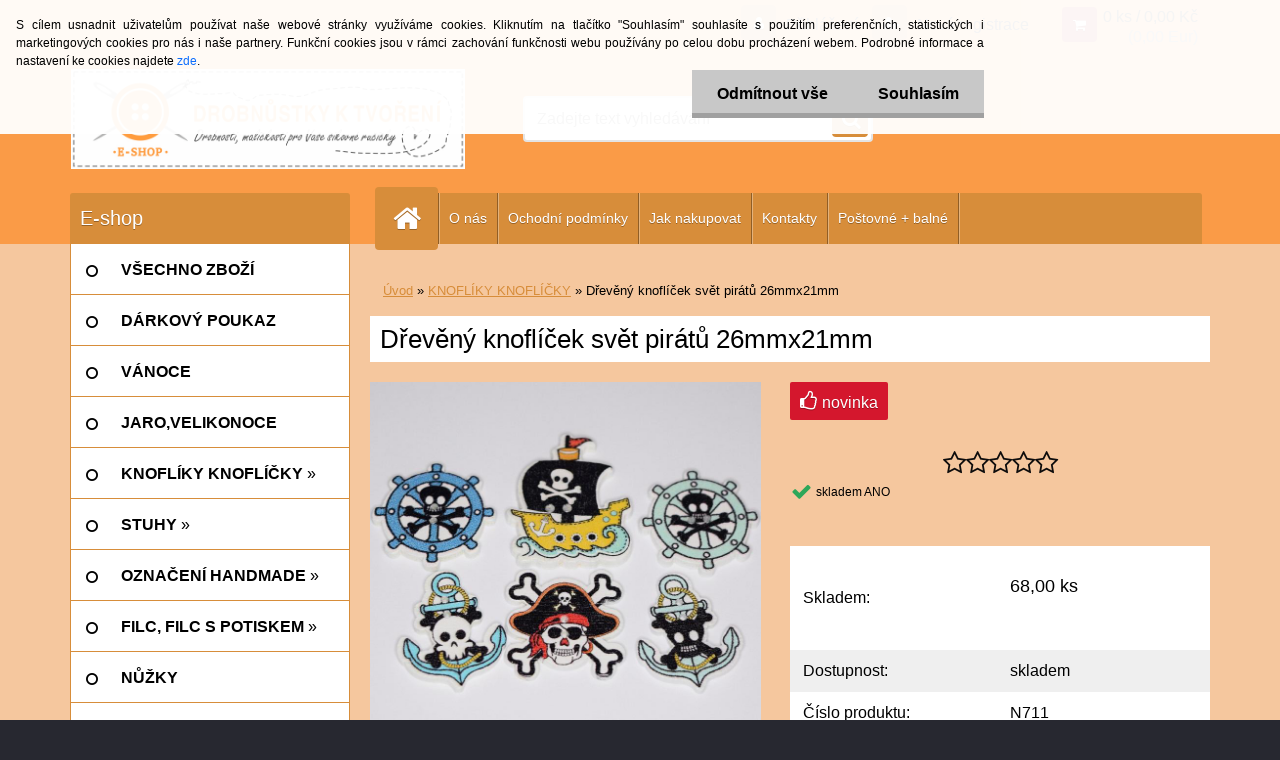

--- FILE ---
content_type: text/html; charset=utf-8
request_url: https://www.drobnustkyktvoreni.cz/Dreveny-knoflicek-svet-piratu-26mmx21mm-d1242.htm?tab=description
body_size: 25316
content:

    <!DOCTYPE html>
    <html xmlns:og="http://ogp.me/ns#" xmlns:fb="http://www.facebook.com/2008/fbml" lang="cs" class="tmpl__3r02">
      <head>
          <script>
              window.cookie_preferences = getCookieSettings('cookie_preferences');
              window.cookie_statistics = getCookieSettings('cookie_statistics');
              window.cookie_marketing = getCookieSettings('cookie_marketing');

              function getCookieSettings(cookie_name) {
                  if (document.cookie.length > 0)
                  {
                      cookie_start = document.cookie.indexOf(cookie_name + "=");
                      if (cookie_start != -1)
                      {
                          cookie_start = cookie_start + cookie_name.length + 1;
                          cookie_end = document.cookie.indexOf(";", cookie_start);
                          if (cookie_end == -1)
                          {
                              cookie_end = document.cookie.length;
                          }
                          return unescape(document.cookie.substring(cookie_start, cookie_end));
                      }
                  }
                  return false;
              }
          </script>
                    <script async src="https://www.googletagmanager.com/gtag/js?id=5CDMPFZ6"></script>
                            <script>
                    window.dataLayer = window.dataLayer || [];
                    function gtag(){dataLayer.push(arguments)};
                    gtag('consent', 'default', {
                        'ad_storage': String(window.cookie_marketing) !== 'false' ? 'granted' : 'denied',
                        'analytics_storage': String(window.cookie_statistics) !== 'false' ? 'granted' : 'denied',
                        'ad_personalization': String(window.cookie_statistics) !== 'false' ? 'granted' : 'denied',
                        'ad_user_data': String(window.cookie_statistics) !== 'false' ? 'granted' : 'denied'
                    });
                    dataLayer.push({
                        'event': 'default_consent'
                    });
                </script>
                    <script>(function(w,d,s,l,i){w[l]=w[l]||[];w[l].push({'gtm.start':
          new Date().getTime(),event:'gtm.js'});var f=d.getElementsByTagName(s)[0],
        j=d.createElement(s),dl=l!='dataLayer'?'&l='+l:'';j.async=true;j.src=
        'https://www.googletagmanager.com/gtm.js?id='+i+dl;f.parentNode.insertBefore(j,f);
      })(window,document,'script','dataLayer','GTM-5CDMPFZ6');
        window.dataLayer = window.dataLayer || [];
        window.dataLayer.push({
            event: 'eec.pageview',
            clientIP: '18.191.202.XX'
        });

    </script>
            <title>KNOFLÍKY KNOFLÍČKY | Dřevěný knoflíček svět pirátů 26mmx21mm | DROBNŮSTKY K TVOŘENÍ</title>
        <script type="text/javascript">var action_unavailable='action_unavailable';var id_language = 'cs';var id_country_code = 'CZ';var language_code = 'cs-CZ';var path_request = '/request.php';var type_request = 'POST';var cache_break = "2511"; var enable_console_debug = false; var enable_logging_errors = false;var administration_id_language = 'cs';var administration_id_country_code = 'CZ';</script>          <script type="text/javascript" src="//ajax.googleapis.com/ajax/libs/jquery/1.8.3/jquery.min.js"></script>
          <script type="text/javascript" src="//code.jquery.com/ui/1.12.1/jquery-ui.min.js" ></script>
                  <script src="/wa_script/js/jquery.hoverIntent.minified.js?_=2025-01-14-11-59" type="text/javascript"></script>
        <script type="text/javascript" src="/admin/jscripts/jquery.qtip.min.js?_=2025-01-14-11-59"></script>
                  <script src="/wa_script/js/jquery.selectBoxIt.min.js?_=2025-01-14-11-59" type="text/javascript"></script>
                  <script src="/wa_script/js/bs_overlay.js?_=2025-01-14-11-59" type="text/javascript"></script>
        <script src="/wa_script/js/bs_design.js?_=2025-01-14-11-59" type="text/javascript"></script>
        <script src="/admin/jscripts/wa_translation.js?_=2025-01-14-11-59" type="text/javascript"></script>
        <link rel="stylesheet" type="text/css" href="/css/jquery.selectBoxIt.wa_script.css?_=2025-01-14-11-59" media="screen, projection">
        <link rel="stylesheet" type="text/css" href="/css/jquery.qtip.lupa.css?_=2025-01-14-11-59">
        
                  <script src="/wa_script/js/jquery.colorbox-min.js?_=2025-01-14-11-59" type="text/javascript"></script>
          <link rel="stylesheet" type="text/css" href="/css/colorbox.css?_=2025-01-14-11-59">
          <script type="text/javascript">
            jQuery(document).ready(function() {
              (function() {
                function createGalleries(rel) {
                  var regex = new RegExp(rel + "\\[(\\d+)]"),
                      m, group = "g_" + rel, groupN;
                  $("a[rel*=" + rel + "]").each(function() {
                    m = regex.exec(this.getAttribute("rel"));
                    if(m) {
                      groupN = group + m[1];
                    } else {
                      groupN = group;
                    }
                    $(this).colorbox({
                      rel: groupN,
                      slideshow:true,
                       maxWidth: "85%",
                       maxHeight: "85%",
                       returnFocus: false
                    });
                  });
                }
                createGalleries("lytebox");
                createGalleries("lyteshow");
              })();
            });</script>
          <script type="text/javascript">
      function init_products_hovers()
      {
        jQuery(".product").hoverIntent({
          over: function(){
            jQuery(this).find(".icons_width_hack").animate({width: "130px"}, 300, function(){});
          } ,
          out: function(){
            jQuery(this).find(".icons_width_hack").animate({width: "10px"}, 300, function(){});
          },
          interval: 40
        });
      }
      jQuery(document).ready(function(){

        jQuery(".param select, .sorting select").selectBoxIt();

        jQuery(".productFooter").click(function()
        {
          var $product_detail_link = jQuery(this).parent().find("a:first");

          if($product_detail_link.length && $product_detail_link.attr("href"))
          {
            window.location.href = $product_detail_link.attr("href");
          }
        });
        init_products_hovers();
        
        ebar_details_visibility = {};
        ebar_details_visibility["user"] = false;
        ebar_details_visibility["basket"] = false;

        ebar_details_timer = {};
        ebar_details_timer["user"] = setTimeout(function(){},100);
        ebar_details_timer["basket"] = setTimeout(function(){},100);

        function ebar_set_show($caller)
        {
          var $box_name = $($caller).attr("id").split("_")[0];

          ebar_details_visibility["user"] = false;
          ebar_details_visibility["basket"] = false;

          ebar_details_visibility[$box_name] = true;

          resolve_ebar_set_visibility("user");
          resolve_ebar_set_visibility("basket");
        }

        function ebar_set_hide($caller)
        {
          var $box_name = $($caller).attr("id").split("_")[0];

          ebar_details_visibility[$box_name] = false;

          clearTimeout(ebar_details_timer[$box_name]);
          ebar_details_timer[$box_name] = setTimeout(function(){resolve_ebar_set_visibility($box_name);},300);
        }

        function resolve_ebar_set_visibility($box_name)
        {
          if(   ebar_details_visibility[$box_name]
             && jQuery("#"+$box_name+"_detail").is(":hidden"))
          {
            jQuery("#"+$box_name+"_detail").slideDown(300);
          }
          else if(   !ebar_details_visibility[$box_name]
                  && jQuery("#"+$box_name+"_detail").not(":hidden"))
          {
            jQuery("#"+$box_name+"_detail").slideUp(0, function() {
              $(this).css({overflow: ""});
            });
          }
        }

        
        jQuery("#user_icon, #basket_icon").hoverIntent({
          over: function(){
            ebar_set_show(this);
            
          } ,
          out: function(){
            ebar_set_hide(this);
          },
          interval: 40
        });
        
        jQuery("#user_icon").click(function(e)
        {
          if(jQuery(e.target).attr("id") == "user_icon")
          {
            window.location.href = "https://www.drobnustkyktvoreni.cz/drobnustkyktvoreni/e-login/";
          }
        });

        jQuery("#basket_icon").click(function(e)
        {
          if(jQuery(e.target).attr("id") == "basket_icon")
          {
            window.location.href = "https://www.drobnustkyktvoreni.cz/drobnustkyktvoreni/e-basket/";
          }
        });
      
      });
    </script>        <meta http-equiv="Content-language" content="cs">
        <meta http-equiv="Content-Type" content="text/html; charset=utf-8">
        <meta name="language" content="czech">
        <meta name="keywords" content="dřevěný,knoflíček,svět,pirátů,26mmx21mm">
        <meta name="description" content="Dřevěný knoflíček svět pirátů 26mmx21mm">
        <meta name="revisit-after" content="1 Days">
        <meta name="distribution" content="global">
        <meta name="expires" content="never">
                  <meta name="expires" content="never">
                    <link rel="previewimage" href="https://www.drobnustkyktvoreni.cz/fotky37031/fotos/_vyr_1242_vyr_1242DSC_0136.jpg" />
          <meta property="og:image" content="http://www.drobnustkyktvoreni.cz/fotky37031/fotos/_vyr_1242_vyr_1242DSC_0136.jpg" />
<meta property="og:image:secure_url" content="https://www.drobnustkyktvoreni.cz/fotky37031/fotos/_vyr_1242_vyr_1242DSC_0136.jpg" />
<meta property="og:image:type" content="image/jpeg" />
<meta property="og:url" content="http://www.drobnustkyktvoreni.cz/drobnustkyktvoreni/eshop/16-1-KNOFLIKY-KNOFLICKY/0/5/1242-Dreveny-knoflicek-svet-piratu-26mmx21mm" />
<meta property="og:title" content="Dřevěný knoflíček svět pirátů 26mmx21mm" />
<meta property="og:description" content="Dřevěný knoflíček svět pirátů 26mmx21mm" />
<meta property="og:type" content="product" />
<meta property="og:site_name" content="DROBNŮSTKY K TVOŘENÍ" />

<meta name="google-site-verification" content="xsLuiGbIk6hQNK18g4BRwHUAwj1d3TmWFEuuIW8E2yo"/>            <meta name="robots" content="index, follow">
                    <link rel="stylesheet" type="text/css" href="/css/lang_dependent_css/lang_cs.css?_=2025-01-14-11-59" media="screen, projection">
                <link rel='stylesheet' type='text/css' href='/wa_script/js/styles.css?_=2025-01-14-11-59'>
        <script language='javascript' type='text/javascript' src='/wa_script/js/javascripts.js?_=2025-01-14-11-59'></script>
        <script language='javascript' type='text/javascript' src='/wa_script/js/check_tel.js?_=2025-01-14-11-59'></script>
          <script src="/assets/javascripts/buy_button.js?_=2025-01-14-11-59"></script>
            <script type="text/javascript" src="/wa_script/js/bs_user.js?_=2025-01-14-11-59"></script>
        <script type="text/javascript" src="/wa_script/js/bs_fce.js?_=2025-01-14-11-59"></script>
        <script type="text/javascript" src="/wa_script/js/bs_fixed_bar.js?_=2025-01-14-11-59"></script>
        <script type="text/javascript" src="/bohemiasoft/js/bs.js?_=2025-01-14-11-59"></script>
        <script src="/wa_script/js/jquery.number.min.js?_=2025-01-14-11-59" type="text/javascript"></script>
        <script type="text/javascript">
            BS.User.id = 37031;
            BS.User.domain = "drobnustkyktvoreni";
            BS.User.is_responsive_layout = true;
            BS.User.max_search_query_length = 50;
            BS.User.max_autocomplete_words_count = 5;

            WA.Translation._autocompleter_ambiguous_query = ' Hledavý výraz je pro našeptávač příliš obecný. Zadejte prosím další znaky, slova nebo pokračujte odesláním formuláře pro vyhledávání.';
            WA.Translation._autocompleter_no_results_found = ' Nebyly nalezeny žádné produkty ani kategorie.';
            WA.Translation._error = " Chyba";
            WA.Translation._success = " Nastaveno";
            WA.Translation._warning = " Upozornění";
            WA.Translation._multiples_inc_notify = '<p class="multiples-warning"><strong>Tento produkt je možné objednat pouze v násobcích #inc#. </strong><br><small>Vámi zadaný počet kusů byl navýšen dle tohoto násobku.</small></p>';
            WA.Translation._shipping_change_selected = " Změnit...";
            WA.Translation._shipping_deliver_to_address = " Zásilka bude doručena na zvolenou adresu";

            BS.Design.template = {
              name: "3r02",
              is_selected: function(name) {
                if(Array.isArray(name)) {
                  return name.indexOf(this.name) > -1;
                } else {
                  return name === this.name;
                }
              }
            };
            BS.Design.isLayout3 = true;
            BS.Design.templates = {
              TEMPLATE_ARGON: "argon",TEMPLATE_NEON: "neon",TEMPLATE_CARBON: "carbon",TEMPLATE_XENON: "xenon",TEMPLATE_AURUM: "aurum",TEMPLATE_CUPRUM: "cuprum",TEMPLATE_ERBIUM: "erbium",TEMPLATE_CADMIUM: "cadmium",TEMPLATE_BARIUM: "barium",TEMPLATE_CHROMIUM: "chromium",TEMPLATE_SILICIUM: "silicium",TEMPLATE_IRIDIUM: "iridium",TEMPLATE_INDIUM: "indium",TEMPLATE_OXYGEN: "oxygen",TEMPLATE_HELIUM: "helium",TEMPLATE_FLUOR: "fluor",TEMPLATE_FERRUM: "ferrum",TEMPLATE_TERBIUM: "terbium",TEMPLATE_URANIUM: "uranium",TEMPLATE_ZINCUM: "zincum",TEMPLATE_CERIUM: "cerium",TEMPLATE_KRYPTON: "krypton",TEMPLATE_THORIUM: "thorium",TEMPLATE_ETHERUM: "etherum",TEMPLATE_KRYPTONIT: "kryptonit",TEMPLATE_TITANIUM: "titanium",TEMPLATE_PLATINUM: "platinum"            };
        </script>
                  <script src="/js/progress_button/modernizr.custom.js"></script>
                      <link rel="stylesheet" type="text/css" href="/bower_components/owl.carousel/dist/assets/owl.carousel.min.css" />
            <link rel="stylesheet" type="text/css" href="/bower_components/owl.carousel/dist/assets/owl.theme.default.min.css" />
            <script src="/bower_components/owl.carousel/dist/owl.carousel.min.js"></script>
                    <link rel="stylesheet" type="text/css" href="//static.bohemiasoft.com/jave/style.css?_=2025-01-14-11-59" media="screen">
                    <link rel="stylesheet" type="text/css" href="/css/font-awesome.4.7.0.min.css" media="screen">
          <link rel="stylesheet" type="text/css" href="/sablony/nove/3r02/3r02sandybrown/css/product_var3.css?_=2025-01-14-11-59" media="screen">
                    <link rel="stylesheet"
                type="text/css"
                id="tpl-editor-stylesheet"
                href="/sablony/nove/3r02/3r02sandybrown/css/colors.css?_=2025-01-14-11-59"
                media="screen">

          <meta name="viewport" content="width=device-width, initial-scale=1.0">
          <link rel="stylesheet" 
                   type="text/css" 
                   href="https://static.bohemiasoft.com/custom-css/neon.css?_1764923377" 
                   media="screen"><style type="text/css">
               <!--#site_logo{
                  width: 275px;
                  height: 100px;
                  background-image: url('/fotky37031/design_setup/images/logo_Hlavicka-pro-WEB-JPG_RGB--3.jpg?cache_time=1575363695');
                  background-repeat: no-repeat;
                  
                }html body .myheader { 
          background-image: none;
          border: black;
          background-repeat: repeat;
          background-position: 0px 0px;
          background-color: #fa9b47;
        }#page_background{
                  background-image: none;
                  background-repeat: repeat;
                  background-position: 0px 0px;
                  background-color: #f5c79e;
                }.bgLupa{
                  padding: 0;
                  border: none;
                }

 :root { 
 }
-->
                </style>          <link rel="stylesheet" type="text/css" href="/fotky37031/design_setup/css/user_defined.css?_=1704801873" media="screen, projection">
                    <script type="text/javascript" src="/admin/jscripts/wa_dialogs.js?_=2025-01-14-11-59"></script>
            <script>
      $(document).ready(function() {
        if (getCookie('show_cookie_message' + '_37031_cz') != 'no') {
          if($('#cookies-agreement').attr('data-location') === '0')
          {
            $('.cookies-wrapper').css("top", "0px");
          }
          else
          {
            $('.cookies-wrapper').css("bottom", "0px");
          }
          $('.cookies-wrapper').show();
        }

        $('#cookies-notify__close').click(function() {
          setCookie('show_cookie_message' + '_37031_cz', 'no');
          $('#cookies-agreement').slideUp();
          $("#masterpage").attr("style", "");
          setCookie('cookie_preferences', 'true');
          setCookie('cookie_statistics', 'true');
          setCookie('cookie_marketing', 'true');
          window.cookie_preferences = true;
          window.cookie_statistics = true;
          window.cookie_marketing = true;
          if(typeof gtag === 'function') {
              gtag('consent', 'update', {
                  'ad_storage': 'granted',
                  'analytics_storage': 'granted',
                  'ad_user_data': 'granted',
                  'ad_personalization': 'granted'
              });
          }
         return false;
        });

        $("#cookies-notify__disagree").click(function(){
            save_preferences();
        });

        $('#cookies-notify__preferences-button-close').click(function(){
            var cookies_notify_preferences = $("#cookies-notify-checkbox__preferences").is(':checked');
            var cookies_notify_statistics = $("#cookies-notify-checkbox__statistics").is(':checked');
            var cookies_notify_marketing = $("#cookies-notify-checkbox__marketing").is(':checked');
            save_preferences(cookies_notify_preferences, cookies_notify_statistics, cookies_notify_marketing);
        });

        function save_preferences(preferences = false, statistics = false, marketing = false)
        {
            setCookie('show_cookie_message' + '_37031_cz', 'no');
            $('#cookies-agreement').slideUp();
            $("#masterpage").attr("style", "");
            setCookie('cookie_preferences', preferences);
            setCookie('cookie_statistics', statistics);
            setCookie('cookie_marketing', marketing);
            window.cookie_preferences = preferences;
            window.cookie_statistics = statistics;
            window.cookie_marketing = marketing;
            if(marketing && typeof gtag === 'function')
            {
                gtag('consent', 'update', {
                    'ad_storage': 'granted'
                });
            }
            if(statistics && typeof gtag === 'function')
            {
                gtag('consent', 'update', {
                    'analytics_storage': 'granted',
                    'ad_user_data': 'granted',
                    'ad_personalization': 'granted',
                });
            }
            if(marketing === false && BS && BS.seznamIdentity) {
                BS.seznamIdentity.clearIdentity();
            }
        }

        /**
         * @param {String} cookie_name
         * @returns {String}
         */
        function getCookie(cookie_name) {
          if (document.cookie.length > 0)
          {
            cookie_start = document.cookie.indexOf(cookie_name + "=");
            if (cookie_start != -1)
            {
              cookie_start = cookie_start + cookie_name.length + 1;
              cookie_end = document.cookie.indexOf(";", cookie_start);
              if (cookie_end == -1)
              {
                cookie_end = document.cookie.length;
              }
              return unescape(document.cookie.substring(cookie_start, cookie_end));
            }
          }
          return "";
        }
        
        /**
         * @param {String} cookie_name
         * @param {String} value
         */
        function setCookie(cookie_name, value) {
          var time = new Date();
          time.setTime(time.getTime() + 365*24*60*60*1000); // + 1 rok
          var expires = "expires="+time.toUTCString();
          document.cookie = cookie_name + "=" + escape(value) + "; " + expires + "; path=/";
        }
      });
    </script>
    <script async src="https://www.googletagmanager.com/gtag/js?id=AW-11343167406"></script><script>
window.dataLayer = window.dataLayer || [];
function gtag(){dataLayer.push(arguments);}
gtag('js', new Date());
gtag('config', 'AW-11343167406', { debug_mode: true });
</script>        <script type="text/javascript" src="/wa_script/js/search_autocompleter.js?_=2025-01-14-11-59"></script>
                <link rel="stylesheet" type="text/css" href="/assets/vendor/magnific-popup/magnific-popup.css" />
      <script src="/assets/vendor/magnific-popup/jquery.magnific-popup.js"></script>
      <script type="text/javascript">
        BS.env = {
          decPoint: ",",
          basketFloatEnabled: true        };
      </script>
      <script type="text/javascript" src="/node_modules/select2/dist/js/select2.min.js"></script>
      <script type="text/javascript" src="/node_modules/maximize-select2-height/maximize-select2-height.min.js"></script>
      <script type="text/javascript">
        (function() {
          $.fn.select2.defaults.set("language", {
            noResults: function() {return " Nenalezeny žádné položky"},
            inputTooShort: function(o) {
              var n = o.minimum - o.input.length;
              return " Prosím zadejte #N# nebo více znaků.".replace("#N#", n);
            }
          });
          $.fn.select2.defaults.set("width", "100%")
        })();

      </script>
      <link type="text/css" rel="stylesheet" href="/node_modules/select2/dist/css/select2.min.css" />
      <script type="text/javascript" src="/wa_script/js/countdown_timer.js?_=2025-01-14-11-59"></script>
      <script type="text/javascript" src="/wa_script/js/app.js?_=2025-01-14-11-59"></script>
      <script type="text/javascript" src="/node_modules/jquery-validation/dist/jquery.validate.min.js"></script>

      
          </head>
          <script type="text/javascript">
        var fb_pixel = 'active';
      </script>
      <script type="text/javascript" src="/wa_script/js/fb_pixel_func.js"></script>
      <script>add_to_cart_default_basket_settings();</script>  <body class="lang-cs layout3 not-home page-product-detail page-product-1242 basket-empty vat-payer-n alternative-currency-y" >
      <!-- Google Tag Manager (noscript) end -->
    <noscript><iframe src="https://www.googletagmanager.com/ns.html?id=GTM-5CDMPFZ6"
                      height="0" width="0" style="display:none;visibility:hidden"></iframe></noscript>
    <!-- End Google Tag Manager (noscript) -->
          <a name="topweb"></a>
            <div id="cookies-agreement" class="cookies-wrapper" data-location="0"
         >
      <div class="cookies-notify-background"></div>
      <div class="cookies-notify" style="display:block!important;">
        <div class="cookies-notify__bar">
          <div class="cookies-notify__bar1">
            <div class="cookies-notify__text"
                                 >
                S cílem usnadnit uživatelům používat naše webové stránky využíváme cookies. Kliknutím na tlačítko "Souhlasím" souhlasíte s použitím preferenčních, statistických i marketingových cookies pro nás i naše partnery. Funkční cookies jsou v rámci zachování funkčnosti webu používány po celou dobu procházení webem. Podrobné informace a nastavení ke cookies najdete <span class="cookies-notify__detail_button">zde</span>.            </div>
            <div class="cookies-notify__button">
                <a href="#" id="cookies-notify__disagree" class="secondary-btn"
                   style="color: #000000;
                           background-color: #c8c8c8;
                           opacity: 1"
                >Odmítnout vše</a>
              <a href="#" id="cookies-notify__close"
                 style="color: #000000;
                        background-color: #c8c8c8;
                        opacity: 1"
                >Souhlasím</a>
            </div>
          </div>
                        <div class="cookies-notify__detail_box hidden"
                             >
                <div id="cookies-nofify__close_detail"> Zavřít</div>
                <div>
                    <br />
                    <b> Co jsou cookies?</b><br />
                    <span> Cookies jsou krátké textové informace, které jsou uloženy ve Vašem prohlížeči. Tyto informace běžně používají všechny webové stránky a jejich procházením dochází k ukládání cookies. Pomocí partnerských skriptů, které mohou stránky používat (například Google analytics</span><br /><br />
                    <b> Jak lze nastavit práci webu s cookies?</b><br />
                    <span> Přestože doporučujeme povolit používání všech typů cookies, práci webu s nimi můžete nastavit dle vlastních preferencí pomocí checkboxů zobrazených níže. Po odsouhlasení nastavení práce s cookies můžete změnit své rozhodnutí smazáním či editací cookies přímo v nastavení Vašeho prohlížeče. Podrobnější informace k promazání cookies najdete v nápovědě Vašeho prohlížeče.</span>
                </div>
                <div class="cookies-notify__checkboxes"
                                    >
                    <div class="checkbox-custom checkbox-default cookies-notify__checkbox">
                        <input type="checkbox" id="cookies-notify-checkbox__functional" checked disabled />
                        <label for="cookies-notify-checkbox__functional" class="cookies-notify__checkbox_label"> Nutné</label>
                    </div>
                    <div class="checkbox-custom checkbox-default cookies-notify__checkbox">
                        <input type="checkbox" id="cookies-notify-checkbox__preferences" checked />
                        <label for="cookies-notify-checkbox__preferences" class="cookies-notify__checkbox_label"> Preferenční</label>
                    </div>
                    <div class="checkbox-custom checkbox-default cookies-notify__checkbox">
                        <input type="checkbox" id="cookies-notify-checkbox__statistics" checked />
                        <label for="cookies-notify-checkbox__statistics" class="cookies-notify__checkbox_label"> Statistické</label>
                    </div>
                    <div class="checkbox-custom checkbox-default cookies-notify__checkbox">
                        <input type="checkbox" id="cookies-notify-checkbox__marketing" checked />
                        <label for="cookies-notify-checkbox__marketing" class="cookies-notify__checkbox_label"> Marketingové</label>
                    </div>
                </div>
                <div id="cookies-notify__cookie_types">
                    <div class="cookies-notify__cookie_type cookie-active" data-type="functional">
                         Nutné (13)
                    </div>
                    <div class="cookies-notify__cookie_type" data-type="preferences">
                         Preferenční (1)
                    </div>
                    <div class="cookies-notify__cookie_type" data-type="statistics">
                         Statistické (15)
                    </div>
                    <div class="cookies-notify__cookie_type" data-type="marketing">
                         Marketingové (15)
                    </div>
                    <div class="cookies-notify__cookie_type" data-type="unclassified">
                         Neklasifikované (7)
                    </div>
                </div>
                <div id="cookies-notify__cookie_detail">
                    <div class="cookie-notify__cookie_description">
                        <span id="cookie-notify__description_functional" class="cookie_description_active"> Tyto informace jsou nezbytné ke správnému chodu webové stránky jako například vkládání zboží do košíku, uložení vyplněných údajů nebo přihlášení do zákaznické sekce.</span>
                        <span id="cookie-notify__description_preferences" class="hidden"> Tyto cookies umožní přizpůsobit chování nebo vzhled stránky dle Vašich potřeb, například volba jazyka.</span>
                        <span id="cookie-notify__description_statistics" class="hidden"> Díky těmto cookies mohou majitelé i developeři webu více porozumět chování uživatelů a vyvijet stránku tak, aby byla co nejvíce prozákaznická. Tedy abyste co nejrychleji našli hledané zboží nebo co nejsnáze dokončili jeho nákup.</span>
                        <span id="cookie-notify__description_marketing" class="hidden"> Tyto informace umožní personalizovat zobrazení nabídek přímo pro Vás díky historické zkušenosti procházení dřívějších stránek a nabídek.</span>
                        <span id="cookie-notify__description_unclassified" class="hidden"> Tyto cookies prozatím nebyly roztříděny do vlastní kategorie.</span>
                    </div>
                    <style>
                        #cookies-notify__cookie_detail_table td
                        {
                            color: #ffffff                        }
                    </style>
                    <table class="table" id="cookies-notify__cookie_detail_table">
                        <thead>
                            <tr>
                                <th> Jméno</th>
                                <th> Účel</th>
                                <th> Vypršení</th>
                            </tr>
                        </thead>
                        <tbody>
                                                    <tr>
                                <td>show_cookie_message</td>
                                <td>Ukládá informaci o potřebě zobrazení cookie lišty</td>
                                <td>1 rok</td>
                            </tr>
                                                        <tr>
                                <td>__zlcmid</td>
                                <td>Tento soubor cookie se používá k uložení identity návštěvníka během návštěv a preference návštěvníka deaktivovat naši funkci živého chatu. </td>
                                <td>1 rok</td>
                            </tr>
                                                        <tr>
                                <td>__cfruid</td>
                                <td>Tento soubor cookie je součástí služeb poskytovaných společností Cloudflare – včetně vyrovnávání zátěže, doručování obsahu webových stránek a poskytování připojení DNS pro provozovatele webových stránek. </td>
                                <td>relace</td>
                            </tr>
                                                        <tr>
                                <td>_auth</td>
                                <td>Zajišťuje bezpečnost procházení návštěvníků tím, že zabraňuje padělání požadavků mezi stránkami. Tento soubor cookie je nezbytný pro bezpečnost webu a návštěvníka. </td>
                                <td>1 rok</td>
                            </tr>
                                                        <tr>
                                <td>csrftoken</td>
                                <td>Pomáhá předcházet útokům Cross-Site Request Forgery (CSRF). 
</td>
                                <td>1 rok</td>
                            </tr>
                                                        <tr>
                                <td>PHPSESSID</td>
                                <td>Zachovává stav uživatelské relace napříč požadavky na stránky. </td>
                                <td>relace</td>
                            </tr>
                                                        <tr>
                                <td>rc::a</td>
                                <td>Tento soubor cookie se používá k rozlišení mezi lidmi a roboty. To je výhodné pro web, aby
vytvářet platné zprávy o používání jejich webových stránek. </td>
                                <td>persistentní</td>
                            </tr>
                                                        <tr>
                                <td>rc::c</td>
                                <td>Tento soubor cookie se používá k rozlišení mezi lidmi a roboty. </td>
                                <td>relace</td>
                            </tr>
                                                        <tr>
                                <td>AWSALBCORS</td>
                                <td>Registruje, který server-cluster obsluhuje návštěvníka. To se používá v kontextu s vyrovnáváním zátěže, aby se optimalizovala uživatelská zkušenost. </td>
                                <td>6 dnů</td>
                            </tr>
                                                        <tr>
                                <td>18plus_allow_access#</td>
                                <td>Ukládá informaci o odsouhlasení okna 18+ pro web.</td>
                                <td>neznámý</td>
                            </tr>
                                                        <tr>
                                <td>18plus_cat#</td>
                                <td>Ukládá informaci o odsouhlasení okna 18+ pro kategorii.</td>
                                <td>neznámý</td>
                            </tr>
                                                        <tr>
                                <td>bs_slide_menu</td>
                                <td></td>
                                <td>neznámý</td>
                            </tr>
                                                        <tr>
                                <td>left_menu</td>
                                <td>Ukládá informaci o způsobu zobrazení levého menu.</td>
                                <td>neznámý</td>
                            </tr>
                                                    </tbody>
                    </table>
                    <div class="cookies-notify__button">
                        <a href="#" id="cookies-notify__preferences-button-close"
                           style="color: #000000;
                                background-color: #c8c8c8;
                                opacity: 1">
                            Uložit nastavení                        </a>
                    </div>
                </div>
            </div>
                    </div>
      </div>
    </div>
    
  <div id="responsive_layout_large"></div><div id="page">    <script type="text/javascript">
      var responsive_articlemenu_name = ' Menu';
      var responsive_eshopmenu_name = ' E-shop';
    </script>
        <div class="myheader">
            <div class="content">
            <div class="logo-wrapper">
            <a id="site_logo" href="//www.drobnustkyktvoreni.cz" class="mylogo" aria-label="Logo"></a>
    </div>
                <div id="search">
      <form name="search" id="searchForm" action="/search-engine.htm" method="GET" enctype="multipart/form-data">
        <label for="q" class="title_left2"> Hľadanie</label>
        <p>
          <input name="slovo" type="text" class="inputBox" id="q" placeholder=" Zadejte text vyhledávání" maxlength="50">
          
          <input type="hidden" id="source_service" value="www.webareal.cz">
        </p>
        <div class="wrapper_search_submit">
          <input type="submit" class="search_submit" aria-label="search" name="search_submit" value="">
        </div>
        <div id="search_setup_area">
          <input id="hledatjak2" checked="checked" type="radio" name="hledatjak" value="2">
          <label for="hledatjak2">Hledat ve zboží</label>
          <br />
          <input id="hledatjak1"  type="radio" name="hledatjak" value="1">
          <label for="hledatjak1">Hledat v článcích</label>
                    <script type="text/javascript">
            function resolve_search_mode_visibility()
            {
              if (jQuery('form[name=search] input').is(':focus'))
              {
                if (jQuery('#search_setup_area').is(':hidden'))
                {
                  jQuery('#search_setup_area').slideDown(400);
                }
              }
              else
              {
                if (jQuery('#search_setup_area').not(':hidden'))
                {
                  jQuery('#search_setup_area').slideUp(400);
                }
              }
            }

            $('form[name=search] input').click(function() {
              this.focus();
            });

            jQuery('form[name=search] input')
                .focus(function() {
                  resolve_search_mode_visibility();
                })
                .blur(function() {
                  setTimeout(function() {
                    resolve_search_mode_visibility();
                  }, 1000);
                });

          </script>
                  </div>
      </form>
    </div>
          </div>
          </div>
    <script type="text/javascript" src="/wa_script/js/wz_tooltip.js"></script><div id="page_background">      <div class="hack-box"><!-- HACK MIN WIDTH FOR IE 5, 5.5, 6  -->
                  <div id="masterpage" ><!-- MASTER PAGE -->
              <div id="header">          </div><!-- END HEADER -->
          
  <div id="ebar" class="" >        <div id="ebar_set">
                <div id="user_icon">

                            <div id="user_detail">
                    <div id="user_arrow_tag"></div>
                    <div id="user_content_tag">
                        <div id="user_content_tag_bg">
                            <a href="/drobnustkyktvoreni/e-login/"
                               class="elink user_login_text"
                               >
                               Přihlášení                            </a>
                            <a href="/drobnustkyktvoreni/e-register/"
                               class="elink user-logout user_register_text"
                               >
                               Nová registrace                            </a>
                        </div>
                    </div>
                </div>
            
        </div>
        
                <div id="basket_icon" >
            <div id="basket_detail">
                <div id="basket_arrow_tag"></div>
                <div id="basket_content_tag">
                    <a id="quantity_tag" href="/drobnustkyktvoreni/e-basket" rel="nofollow" class="elink">0 ks / 0,00&nbsp;Kč<font size=1> (0,00&nbsp;Eur)</font></a>
                                    </div>
            </div>
        </div>
                <a id="basket_tag"
           href="drobnustkyktvoreni/e-basket"
           rel="nofollow"
           class="elink">
            <span id="basket_tag_left">&nbsp;</span>
            <span id="basket_tag_right">
                0 ks            </span>
        </a>
                </div></div>    <!--[if IE 6]>
    <style>
    #main-menu ul ul{visibility:visible;}
    </style>
    <![endif]-->

    
    <div id="topmenu"><!-- TOPMENU -->
            <div id="main-menu" class="">
                 <ul>
            <li class="eshop-menu-home">
              <a href="//www.drobnustkyktvoreni.cz" class="top_parent_act" aria-label="Homepage">
                              </a>
            </li>
          </ul>
          
<ul><li class="eshop-menu-1 eshop-menu-order-1 eshop-menu-odd"><a href="/o-nas"  class="top_parent">O nás</a>
</li></ul>
<ul><li class="eshop-menu-3 eshop-menu-order-2 eshop-menu-even"><a href="/obchodni-podminky"  class="top_parent">Ochodní podmínky</a>
</li></ul>
<ul><li class="eshop-menu-4 eshop-menu-order-3 eshop-menu-odd"><a href="/jak-nakupovat"  class="top_parent">Jak nakupovat</a>
</li></ul>
<ul><li class="eshop-menu-6 eshop-menu-order-4 eshop-menu-even"><a href="/kontakty"  class="top_parent">Kontakty</a>
</li></ul>
<ul><li class="eshop-menu-7 eshop-menu-order-5 eshop-menu-odd"><a href="/postovne"  class="top_parent">Poštovné + balné</a>
</li></ul>      </div>
    </div><!-- END TOPMENU -->
              <div id="aroundpage"><!-- AROUND PAGE -->
            
      <!-- LEFT BOX -->
      <div id="left-box">
              <div class="menu-typ-2" id="left_eshop">
                <p class="title_left_eshop">E-shop</p>
          
        <div id="inleft_eshop">
          <div class="leftmenu">
                <ul class="root-eshop-menu">
              <li class="leftmenuDef category-menu-19 category-menu-order-1 category-menu-odd">
          <a href="/vsechno-zbozi">            <strong>
              VŠECHNO ZBOŽÍ            </strong>
            </a>        </li>

                <li class="leftmenuDef category-menu-26 category-menu-order-2 category-menu-even">
          <a href="/darkovy-poukaz">            <strong>
              DÁRKOVÝ POUKAZ            </strong>
            </a>        </li>

                <li class="leftmenuDef category-menu-28 category-menu-order-3 category-menu-odd">
          <a href="/vanoce">            <strong>
              VÁNOCE            </strong>
            </a>        </li>

                <li class="leftmenuDef category-menu-33 category-menu-order-4 category-menu-even">
          <a href="/velikonoce">            <strong>
              JARO,VELIKONOCE            </strong>
            </a>        </li>

                <li class="sub leftmenuDef category-menu-16 category-menu-order-5 category-menu-odd selected-category">
          <a href="/knoflicky-knofliky">            <strong>
              KNOFLÍKY KNOFLÍČKY            </strong>
            &#187;      <!--[if IE 7]><!--></a><!--<![endif]-->
      <!--[if lte IE 6]><table><tr><td><![endif]-->
          <ul class="eshop-submenu level-2">
              <li class="sub leftmenuDef category-submenu-51 masonry_item">
          <a href="/DREVENE-c16_51_2.htm">            <strong>
              DŘEVĚNÉ            </strong>
            &#187;      <!--[if IE 7]><!--></a><!--<![endif]-->
      <!--[if lte IE 6]><table><tr><td><![endif]-->
          <ul class="eshop-submenu level-3">
              <li class="leftmenuDef category-submenu-52">
          <a href="/PRIRODNI-c16_52_3.htm">            <strong>
              PŘÍRODNÍ            </strong>
            </a>        </li>

                <li class="leftmenuDef category-submenu-83">
          <a href="/BABY-MIMINKA-c16_83_3.htm">            <strong>
              BABY, MIMINKA            </strong>
            </a>        </li>

                <li class="leftmenuDef category-submenu-100">
          <a href="/PRO-HOLKY-c16_100_3.htm">            <strong>
              PRO HOLKY            </strong>
            </a>        </li>

                <li class="leftmenuDef category-submenu-53">
          <a href="/VANOCNI-c16_53_3.htm">            <strong>
              VÁNOČNÍ            </strong>
            </a>        </li>

                <li class="leftmenuDef category-submenu-76">
          <a href="/VELIKONOCE-c16_76_3.htm">            <strong>
              VELIKONOCE            </strong>
            </a>        </li>

                <li class="leftmenuDef category-submenu-54">
          <a href="/PRO-KLUKY-c16_54_3.htm">            <strong>
              PRO KLUKY            </strong>
            </a>        </li>

                <li class="leftmenuDef category-submenu-55">
          <a href="/ZVIRATKA-c16_55_3.htm">            <strong>
              ZVÍŘÁTKA            </strong>
            </a>        </li>

                <li class="leftmenuDef category-submenu-66">
          <a href="/VELKE-30-40-MM-c16_66_3.htm">            <strong>
              VELKÉ 30 - 40 MM            </strong>
            </a>        </li>

                <li class="leftmenuDef category-submenu-68">
          <a href="/KVETY-c16_68_3.htm">            <strong>
              KVĚTY            </strong>
            </a>        </li>

                <li class="leftmenuDef category-submenu-71">
          <a href="/15-MM-c16_71_3.htm">            <strong>
              15 MM            </strong>
            </a>        </li>

                <li class="leftmenuDef category-submenu-73">
          <a href="/18-mm-c16_73_3.htm">            <strong>
              18 mm            </strong>
            </a>        </li>

                <li class="leftmenuDef category-submenu-75">
          <a href="/20-mm-c16_75_3.htm">            <strong>
              20 mm            </strong>
            </a>        </li>

            </ul>
      <style>
        #left-box .remove_point a::before
        {
          display: none;
        }
      </style>
          <!--[if lte IE 6]></td></tr></table></a><![endif]-->
      </a>        </li>

                <li class="leftmenuDef category-submenu-105 masonry_item">
          <a href="/CELOKOVOVE-c16_105_2.htm">            <strong>
              CELOKOVOVÉ            </strong>
            </a>        </li>

                <li class="leftmenuDef category-submenu-67 masonry_item">
          <a href="/KOKOSOVE-c16_67_2.htm">            <strong>
              KOKOSOVÉ            </strong>
            </a>        </li>

                <li class="leftmenuDef category-submenu-56 masonry_item">
          <a href="/PLASTOVE-c16_56_2.htm">            <strong>
              PLASTOVÉ            </strong>
            </a>        </li>

            </ul>
      <style>
        #left-box .remove_point a::before
        {
          display: none;
        }
      </style>
          <!--[if lte IE 6]></td></tr></table></a><![endif]-->
      </a>        </li>

                <li class="sub leftmenuDef category-menu-14 category-menu-order-6 category-menu-even">
          <a href="/stuhy">            <strong>
              STUHY            </strong>
            &#187;      <!--[if IE 7]><!--></a><!--<![endif]-->
      <!--[if lte IE 6]><table><tr><td><![endif]-->
          <ul class="eshop-submenu level-2">
              <li class="leftmenuDef category-submenu-36 masonry_item">
          <a href="/9-mm-c14_36_2.htm">            <strong>
              9 mm            </strong>
            </a>        </li>

                <li class="leftmenuDef category-submenu-79 masonry_item">
          <a href="/6-mm-c14_79_2.htm">            <strong>
              6 mm            </strong>
            </a>        </li>

                <li class="leftmenuDef category-submenu-98 masonry_item">
          <a href="/19-mm-c14_98_2.htm">            <strong>
              19 mm            </strong>
            </a>        </li>

                <li class="leftmenuDef category-submenu-104 masonry_item">
          <a href="/3-mm-c14_104_2.htm">            <strong>
              3 mm            </strong>
            </a>        </li>

                <li class="leftmenuDef category-submenu-35 masonry_item">
          <a href="/10-mm-c14_35_2.htm">            <strong>
              10 mm            </strong>
            </a>        </li>

                <li class="leftmenuDef category-submenu-37 masonry_item">
          <a href="/15-mm-c14_37_2.htm">            <strong>
              15 mm            </strong>
            </a>        </li>

                <li class="leftmenuDef category-submenu-72 masonry_item">
          <a href="/16-mm-c14_72_2.htm">            <strong>
              16 mm            </strong>
            </a>        </li>

                <li class="leftmenuDef category-submenu-38 masonry_item">
          <a href="/20-mm-c14_38_2.htm">            <strong>
              20 mm            </strong>
            </a>        </li>

                <li class="leftmenuDef category-submenu-39 masonry_item">
          <a href="/22-mm-c14_39_2.htm">            <strong>
              22 mm            </strong>
            </a>        </li>

                <li class="leftmenuDef category-submenu-40 masonry_item">
          <a href="/25-mm-c14_40_2.htm">            <strong>
              25 mm            </strong>
            </a>        </li>

                <li class="leftmenuDef category-submenu-69 masonry_item">
          <a href="/dirkovane-c14_69_2.htm">            <strong>
              dírkované            </strong>
            </a>        </li>

                <li class="leftmenuDef category-submenu-91 masonry_item">
          <a href="/sirsi-nez-25mm-c14_91_2.htm">            <strong>
              širší než 25mm            </strong>
            </a>        </li>

                <li class="leftmenuDef category-submenu-41 masonry_item">
          <a href="/vanocni-c14_41_2.htm">            <strong>
              vánoční            </strong>
            </a>        </li>

                <li class="leftmenuDef category-submenu-42 masonry_item">
          <a href="/velikonocni-c14_42_2.htm">            <strong>
              velikonoční            </strong>
            </a>        </li>

                <li class="leftmenuDef category-submenu-90 masonry_item">
          <a href="/srdicka-c14_90_2.htm">            <strong>
              srdíčka            </strong>
            </a>        </li>

                <li class="leftmenuDef category-submenu-43 masonry_item">
          <a href="/zviratka-c14_43_2.htm">            <strong>
              zvířátka            </strong>
            </a>        </li>

                <li class="leftmenuDef category-submenu-44 masonry_item">
          <a href="/klucici-c14_44_2.htm">            <strong>
              klučičí            </strong>
            </a>        </li>

                <li class="leftmenuDef category-submenu-45 masonry_item">
          <a href="/holcici-c14_45_2.htm">            <strong>
              holčičí            </strong>
            </a>        </li>

                <li class="leftmenuDef category-submenu-46 masonry_item">
          <a href="/puntikovane-c14_46_2.htm">            <strong>
              puntíkované            </strong>
            </a>        </li>

                <li class="leftmenuDef category-submenu-84 masonry_item">
          <a href="/kvetovane-c14_84_2.htm">            <strong>
              květované            </strong>
            </a>        </li>

                <li class="leftmenuDef category-submenu-85 masonry_item">
          <a href="/organza-c14_85_2.htm">            <strong>
              organza            </strong>
            </a>        </li>

                <li class="leftmenuDef category-submenu-103 masonry_item">
          <a href="/jutove-c14_103_2.htm">            <strong>
              jutové            </strong>
            </a>        </li>

                <li class="leftmenuDef category-submenu-109 masonry_item">
          <a href="/metalicka-c14_109_2.htm">            <strong>
              metalická            </strong>
            </a>        </li>

            </ul>
      <style>
        #left-box .remove_point a::before
        {
          display: none;
        }
      </style>
          <!--[if lte IE 6]></td></tr></table></a><![endif]-->
      </a>        </li>

                <li class="sub leftmenuDef category-menu-15 category-menu-order-7 category-menu-odd">
          <a href="/oznaceni-handmade">            <strong>
              OZNAČENÍ HANDMADE            </strong>
            &#187;      <!--[if IE 7]><!--></a><!--<![endif]-->
      <!--[if lte IE 6]><table><tr><td><![endif]-->
          <ul class="eshop-submenu level-2">
              <li class="leftmenuDef category-submenu-48 masonry_item">
          <a href="/drevene">            <strong>
              DŘEVĚNÉ            </strong>
            </a>        </li>

                <li class="leftmenuDef category-submenu-49 masonry_item">
          <a href="/kovove">            <strong>
               KOVOVÉ            </strong>
            </a>        </li>

                <li class="leftmenuDef category-submenu-50 masonry_item">
          <a href="/TEXTILNI-c15_50_2.htm">            <strong>
               TEXTILNÍ             </strong>
            </a>        </li>

                <li class="leftmenuDef category-submenu-86 masonry_item">
          <a href="/PAPIROVE-ETIKETY-c15_86_2.htm">            <strong>
              PAPÍROVÉ ETIKETY            </strong>
            </a>        </li>

                <li class="leftmenuDef category-submenu-95 masonry_item">
          <a href="/kozene-a-kozenkove">            <strong>
              KOŽENKOVÉ A KOŽENÉ            </strong>
            </a>        </li>

                <li class="leftmenuDef category-submenu-96 masonry_item">
          <a href="/cesky-napis">            <strong>
              ČESKÝ NÁPIS            </strong>
            </a>        </li>

                <li class="leftmenuDef category-submenu-101 masonry_item">
          <a href="/NALEPKY-c15_101_2.htm">            <strong>
              NÁLEPKY            </strong>
            </a>        </li>

                <li class="leftmenuDef category-submenu-102 masonry_item">
          <a href="/SEMISOVE-c15_102_2.htm">            <strong>
              SEMIŠOVÉ            </strong>
            </a>        </li>

            </ul>
      <style>
        #left-box .remove_point a::before
        {
          display: none;
        }
      </style>
          <!--[if lte IE 6]></td></tr></table></a><![endif]-->
      </a>        </li>

                <li class="sub leftmenuDef category-menu-17 category-menu-order-8 category-menu-even">
          <a href="/filc">            <strong>
              FILC, FILC S POTISKEM            </strong>
            &#187;      <!--[if IE 7]><!--></a><!--<![endif]-->
      <!--[if lte IE 6]><table><tr><td><![endif]-->
          <ul class="eshop-submenu level-2">
              <li class="leftmenuDef category-submenu-62 masonry_item">
          <a href="/PUNTIKY-c17_62_2.htm">            <strong>
              PUNTÍKY            </strong>
            </a>        </li>

                <li class="leftmenuDef category-submenu-63 masonry_item">
          <a href="/SRDICKA-c17_63_2.htm">            <strong>
              SRDÍČKA            </strong>
            </a>        </li>

                <li class="leftmenuDef category-submenu-64 masonry_item">
          <a href="/KYTICKY-c17_64_2.htm">            <strong>
              KYTIČKY            </strong>
            </a>        </li>

                <li class="leftmenuDef category-submenu-65 masonry_item">
          <a href="/JEDNOBAREVNE-165g-m2-c17_65_2.htm">            <strong>
              JEDNOBAREVNÉ - 165g/m2            </strong>
            </a>        </li>

                <li class="leftmenuDef category-submenu-74 masonry_item">
          <a href="/KARO-c17_74_2.htm">            <strong>
              KARO            </strong>
            </a>        </li>

                <li class="leftmenuDef category-submenu-78 masonry_item">
          <a href="/VLOCKY-c17_78_2.htm">            <strong>
              VLOČKY             </strong>
            </a>        </li>

                <li class="leftmenuDef category-submenu-80 masonry_item">
          <a href="/KNOFLIKY-c17_80_2.htm">            <strong>
              KNOFLÍKY            </strong>
            </a>        </li>

                <li class="leftmenuDef category-submenu-92 masonry_item">
          <a href="/TLAPKY-c17_92_2.htm">            <strong>
              TLAPKY            </strong>
            </a>        </li>

                <li class="leftmenuDef category-submenu-94 masonry_item">
          <a href="/HVEZDICKY-c17_94_2.htm">            <strong>
              HVĚZDIČKY            </strong>
            </a>        </li>

                <li class="leftmenuDef category-submenu-97 masonry_item">
          <a href="/Vzornik-jednobarevnych-filcu-c17_97_2.htm">            <strong>
              Vzorník jednobarevných filců            </strong>
            </a>        </li>

            </ul>
      <style>
        #left-box .remove_point a::before
        {
          display: none;
        }
      </style>
          <!--[if lte IE 6]></td></tr></table></a><![endif]-->
      </a>        </li>

                <li class="leftmenuDef category-menu-36 category-menu-order-9 category-menu-odd">
          <a href="/nuzky">            <strong>
              NŮŽKY            </strong>
            </a>        </li>

                <li class="leftmenuDef category-menu-38 category-menu-order-10 category-menu-even">
          <a href="/bezpecnostni">            <strong>
               OČIČKA A NOSÍKY            </strong>
            </a>        </li>

                <li class="leftmenuDef category-menu-39 category-menu-order-11 category-menu-odd">
          <a href="/hacky">            <strong>
              HÁČKY            </strong>
            </a>        </li>

                <li class="leftmenuDef category-menu-40 category-menu-order-12 category-menu-even">
          <a href="/rolnicky">            <strong>
              ROLNIČKY            </strong>
            </a>        </li>

                <li class="leftmenuDef category-menu-41 category-menu-order-13 category-menu-odd">
          <a href="/znackovac-ocek">            <strong>
              ZNAČKOVAČ OČEK            </strong>
            </a>        </li>

                <li class="leftmenuDef category-menu-27 category-menu-order-14 category-menu-even">
          <a href="/drevene-komponenty">            <strong>
              DŘEVĚNÉ KOMPONENTY            </strong>
            </a>        </li>

                <li class="leftmenuDef category-menu-78 category-menu-order-15 category-menu-odd">
          <a href="/drevena-cisla">            <strong>
              DŘEVĚNÁ ČÍSLA            </strong>
            </a>        </li>

                <li class="leftmenuDef category-menu-47 category-menu-order-16 category-menu-even">
          <a href="/kovove-komponenty">            <strong>
              KOVOVÉ KOMPONENTY            </strong>
            </a>        </li>

                <li class="leftmenuDef category-menu-79 category-menu-order-17 category-menu-odd">
          <a href="/nalepky-cisla">            <strong>
              NÁLEPKY ČÍSLA            </strong>
            </a>        </li>

                <li class="leftmenuDef category-menu-57 category-menu-order-18 category-menu-even">
          <a href="/latkove-komponenty">            <strong>
              LÁTKOVÉ KOMPONENTY            </strong>
            </a>        </li>

                <li class="leftmenuDef category-menu-53 category-menu-order-19 category-menu-odd">
          <a href="/komponenty-z-pleteniny">            <strong>
              KOMPONENTY Z PLETENINY            </strong>
            </a>        </li>

                <li class="leftmenuDef category-menu-51 category-menu-order-20 category-menu-even">
          <a href="/jehly-a-navlekace-niti">            <strong>
              JEHLY A NAVLÉKAČE NITÍ            </strong>
            </a>        </li>

                <li class="leftmenuDef category-menu-77 category-menu-order-21 category-menu-odd">
          <a href="/jehelnicky">            <strong>
              JEHELNÍČKY            </strong>
            </a>        </li>

                <li class="leftmenuDef category-menu-54 category-menu-order-22 category-menu-even">
          <a href="/bambulkovace">            <strong>
              BAMBULKOVAČE            </strong>
            </a>        </li>

                <li class="leftmenuDef category-menu-52 category-menu-order-23 category-menu-odd">
          <a href="/jehlice">            <strong>
              JEHLICE            </strong>
            </a>        </li>

                <li class="leftmenuDef category-menu-56 category-menu-order-24 category-menu-even">
          <a href="/digitalni-pocitadla-rad">            <strong>
              DIGITÁLNÍ POČÍTADLA ŘAD            </strong>
            </a>        </li>

                <li class="leftmenuDef category-menu-58 category-menu-order-25 category-menu-odd">
          <a href="/spendliky">            <strong>
              ŠPENDLÍKY A SPÍNACÍ ŠPENDLÍKY            </strong>
            </a>        </li>

                <li class="leftmenuDef category-menu-59 category-menu-order-26 category-menu-even">
          <a href="/tahacky-na-zip">            <strong>
              TAHÁČKY NA ZIP            </strong>
            </a>        </li>

                <li class="leftmenuDef category-menu-60 category-menu-order-27 category-menu-odd">
          <a href="/popruhy-kozenkove">            <strong>
              POPRUHY KOŽENKOVÉ            </strong>
            </a>        </li>

                <li class="leftmenuDef category-menu-49 category-menu-order-28 category-menu-even">
          <a href="/darkove-krabicky">            <strong>
              DÁRKOVÉ KRABIČKY            </strong>
            </a>        </li>

                <li class="sub leftmenuDef category-menu-55 category-menu-order-29 category-menu-odd">
          <a href="/sacek">            <strong>
               SÁČKY            </strong>
            &#187;      <!--[if IE 7]><!--></a><!--<![endif]-->
      <!--[if lte IE 6]><table><tr><td><![endif]-->
          <ul class="eshop-submenu level-2">
              <li class="leftmenuDef category-submenu-110 masonry_item">
          <a href="/Sacek-celofanovy-c55_110_2.htm">            <strong>
              Sáček celofánový            </strong>
            </a>        </li>

                <li class="leftmenuDef category-submenu-111 masonry_item">
          <a href="/Sacek-papirovy-c55_111_2.htm">            <strong>
              Sáček papírový            </strong>
            </a>        </li>

                <li class="leftmenuDef category-submenu-112 masonry_item">
          <a href="/Sacek-organza-c55_112_2.htm">            <strong>
              Sáček organza            </strong>
            </a>        </li>

            </ul>
      <style>
        #left-box .remove_point a::before
        {
          display: none;
        }
      </style>
          <!--[if lte IE 6]></td></tr></table></a><![endif]-->
      </a>        </li>

                <li class="leftmenuDef category-menu-76 category-menu-order-30 category-menu-even">
          <a href="/krejcovske-metry">            <strong>
              KREJČOVSKÉ METRY            </strong>
            </a>        </li>

                <li class="leftmenuDef category-menu-43 category-menu-order-31 category-menu-odd">
          <a href="/pulperlicky-kabosony">            <strong>
              PŮLPERLIČKY,KABOŠONY            </strong>
            </a>        </li>

                <li class="leftmenuDef category-menu-22 category-menu-order-32 category-menu-even">
          <a href="/scrapbook">            <strong>
              SCRAPBOOK            </strong>
            </a>        </li>

                <li class="leftmenuCat category-menu-sep-64 category-menu-sep-order-1">
                      <strong>
              KORÁLKY A PŘÍSLUŠENSTVÍ            </strong>
                    </li>

                <li class="sub leftmenuDef category-menu-65 category-menu-order-33 category-menu-odd">
          <a href="/koralky">            <strong>
              KORÁLKY            </strong>
            &#187;      <!--[if IE 7]><!--></a><!--<![endif]-->
      <!--[if lte IE 6]><table><tr><td><![endif]-->
          <ul class="eshop-submenu level-2">
              <li class="leftmenuDef category-submenu-106 masonry_item">
          <a href="/SVITICI-c65_106_2.htm">            <strong>
              SVÍTÍCÍ            </strong>
            </a>        </li>

                <li class="leftmenuDef category-submenu-107 masonry_item">
          <a href="/PISMENA-c65_107_2.htm">            <strong>
              PÍSMENA            </strong>
            </a>        </li>

                <li class="leftmenuDef category-submenu-108 masonry_item">
          <a href="/CISLA-c65_108_2.htm">            <strong>
              ČÍSLA            </strong>
            </a>        </li>

                <li class="leftmenuDef category-submenu-113 masonry_item">
          <a href="/OSTATNI-c65_113_2.htm">            <strong>
              OSTATNÍ            </strong>
            </a>        </li>

            </ul>
      <style>
        #left-box .remove_point a::before
        {
          display: none;
        }
      </style>
          <!--[if lte IE 6]></td></tr></table></a><![endif]-->
      </a>        </li>

                <li class="leftmenuDef category-menu-66 category-menu-order-34 category-menu-even">
          <a href="/pruzenky">            <strong>
              PRUŽENKY            </strong>
            </a>        </li>

                <li class="leftmenuCat category-menu-sep-68 category-menu-sep-order-2">
                      <strong>
              WASHI PÁSKY            </strong>
                    </li>

                <li class="leftmenuDef category-menu-69 category-menu-order-35 category-menu-odd">
          <a href="/vanocni-washi-pasky">            <strong>
              VÁNOČNÍ WASHI PÁSKY            </strong>
            </a>        </li>

                <li class="leftmenuDef category-menu-70 category-menu-order-36 category-menu-even">
          <a href="/kytickove-washi-pasky">            <strong>
              KYTIČKOVÉ WASHI PÁSKY            </strong>
            </a>        </li>

                <li class="leftmenuDef category-menu-71 category-menu-order-37 category-menu-odd">
          <a href="/ostatni-washi-pasky">            <strong>
              OSTATNÍ WASHI PÁSKY            </strong>
            </a>        </li>

                <li class="leftmenuCat category-menu-sep-21 category-menu-sep-order-3">
                      <strong>
              OSTATNÍ            </strong>
                    </li>

                <li class="leftmenuDef category-menu-29 category-menu-order-38 category-menu-even">
          <a href="/ledove-kralovstvi">            <strong>
              LEDOVÉ KRÁLOVSTVÍ            </strong>
            </a>        </li>

                <li class="leftmenuDef category-menu-34 category-menu-order-39 category-menu-odd">
          <a href="/tlapkova-patrola">            <strong>
              TLAPKOVÁ PATROLA            </strong>
            </a>        </li>

                <li class="leftmenuCat category-menu-sep-42 category-menu-sep-order-4">
                      <strong>
              VÝPRODEJ            </strong>
                    </li>

                <li class="leftmenuDef category-menu-45 category-menu-order-40 category-menu-even">
          <a href="/vyprodej">            <strong>
              VÝPRODEJ RŮZNÉ            </strong>
            </a>        </li>

                <li class="leftmenuDef category-menu-61 category-menu-order-41 category-menu-odd">
          <a href="/vanocni-vyprodej">            <strong>
              VÁNOČNÍ VÝPRODEJ             </strong>
            </a>        </li>

                <li class="leftmenuDef category-menu-62 category-menu-order-42 category-menu-even">
          <a href="/vyprodej-plastove-knofliky">            <strong>
              VÝPRODEJ PLASTOVÉ KNOFLÍČKY            </strong>
            </a>        </li>

                <li class="leftmenuDef category-menu-63 category-menu-order-43 category-menu-odd">
          <a href="/vyprodej-textilnich-etiket">            <strong>
              VÝPRODEJ TEXTILNÍ ETIKETY            </strong>
            </a>        </li>

                <li class="leftmenuDef category-menu-73 category-menu-order-44 category-menu-even">
          <a href="/VYPRODEJ-NALEPKY-c73_0_1.htm">            <strong>
              VÝPRODEJ NÁLEPKY            </strong>
            </a>        </li>

                <li class="leftmenuDef category-menu-74 category-menu-order-45 category-menu-odd">
          <a href="/VYPRODEJ-JUTOVE-STUHY-c74_0_1.htm">            <strong>
              VÝPRODEJ JUTOVÉ STUHY            </strong>
            </a>        </li>

                <li class="leftmenuDef category-menu-75 category-menu-order-46 category-menu-even">
          <a href="/VYPRODEJ-OCICKA-A-NOSY-c75_0_1.htm">            <strong>
              VÝPRODEJ OČIČKA A NOSY            </strong>
            </a>        </li>

                <li class="leftmenuDef category-menu-80 category-menu-order-47 category-menu-odd">
          <a href="/VYPRODEJ-PAPIROVE-ETIKETY-c80_0_1.htm">            <strong>
              VÝPRODEJ PAPÍROVÉ ETIKETY            </strong>
            </a>        </li>

            </ul>
      <style>
        #left-box .remove_point a::before
        {
          display: none;
        }
      </style>
              </div>
        </div>

        
        <div id="footleft1">
                  </div>

            </div>
            </div><!-- END LEFT BOX -->
            <div id="right-box"><!-- RIGHT BOX2 -->
              </div><!-- END RIGHT BOX -->
      

            <hr class="hide">
                        <div id="centerpage2"><!-- CENTER PAGE -->
              <div id="incenterpage2"><!-- in the center -->
                <script type="text/javascript">
  var product_information = {
    id: '1242',
    name: 'Dřevěný knoflíček svět pirátů 26mmx21mm',
    brand: '',
    price: '4.9',
    category: 'KNOFLÍKY KNOFLÍČKY',
    is_variant: false,
    variant_id: 0  };
</script>
        <div id="fb-root"></div>
    <script>(function(d, s, id) {
            var js, fjs = d.getElementsByTagName(s)[0];
            if (d.getElementById(id)) return;
            js = d.createElement(s); js.id = id;
            js.src = "//connect.facebook.net/ cs_CZ/all.js#xfbml=1&appId=";
            fjs.parentNode.insertBefore(js, fjs);
        }(document, 'script', 'facebook-jssdk'));</script>
      <script type="application/ld+json">
      {
        "@context": "http://schema.org",
        "@type": "Product",
                "name": "Dřevěný knoflíček svět pirátů 26mmx21mm",
        "description": "",
                "image": "https://www.drobnustkyktvoreni.cz/fotky37031/fotos/_vyr_1242_vyr_1242DSC_0136.jpg",
                "gtin13": "",
        "mpn": "",
        "sku": "N711",
        "brand": "",

        "offers": {
            "@type": "Offer",
            "availability": "https://schema.org/InStock",
            "price": "4.90",
"priceCurrency": "CZK",
"priceValidUntil": "2036-01-18",
            "url": "https://www.drobnustkyktvoreni.cz/Dreveny-knoflicek-svet-piratu-26mmx21mm-d1242.htm?tab=description"
        }
      }
</script>
              <script type="application/ld+json">
{
    "@context": "http://schema.org",
    "@type": "BreadcrumbList",
    "itemListElement": [
    {
        "@type": "ListItem",
        "position": 1,
        "item": {
            "@id": "https://www.drobnustkyktvoreni.cz",
            "name": "Home"
            }
    },     {
        "@type": "ListItem",
        "position": 2,
        "item": {
            "@id": "https://www.drobnustkyktvoreni.cz/KNOFLIKY-KNOFLICKY-c16_0_1.htm",
            "name": "KNOFLÍKY KNOFLÍČKY"
        }
        },
    {
        "@type": "ListItem",
        "position": 3,
        "item": {
            "@id": "https://www.drobnustkyktvoreni.cz/Dreveny-knoflicek-svet-piratu-26mmx21mm-d1242.htm?tab=description",
            "name": "Dřevěný knoflíček svět pirátů 26mmx21mm"
    }
    }
]}
</script>
          <script type="text/javascript" src="/wa_script/js/bs_variants.js?date=2462013"></script>
  <script type="text/javascript" src="/wa_script/js/rating_system.js"></script>
  <script type="text/javascript">
    <!--
    $(document).ready(function () {
      BS.Variants.register_events();
      BS.Variants.id_product = 1242;
    });

    function ShowImage2(name, width, height, domen) {
      window.open("/wa_script/image2.php?soub=" + name + "&domena=" + domen, "", "toolbar=no,scrollbars=yes,location=no,status=no,width=" + width + ",height=" + height + ",resizable=1,screenX=20,screenY=20");
    }
    ;
    // --></script>
  <script type="text/javascript">
    <!--
    function Kontrola() {
      if (document.theForm.autor.value == "") {
        document.theForm.autor.focus();
        BS.ui.popMessage.alert("Musíte vyplnit své jméno");
        return false;
      }
      if (document.theForm.email.value == "") {
        document.theForm.email.focus();
        BS.ui.popMessage.alert("Musíte vyplnit svůj email");
        return false;
      }
      if (document.theForm.titulek.value == "") {
        document.theForm.titulek.focus();
        BS.ui.popMessage.alert("Vyplňte název příspěvku");
        return false;
      }
      if (document.theForm.prispevek.value == "") {
        document.theForm.prispevek.focus();
        BS.ui.popMessage.alert("Zadejte text příspěvku");
        return false;
      }
      if (document.theForm.captcha.value == "") {
        document.theForm.captcha.focus();
        BS.ui.popMessage.alert("Opište bezpečnostní kód");
        return false;
      }
      if (jQuery("#captcha_image").length > 0 && jQuery("#captcha_input").val() == "") {
        jQuery("#captcha_input").focus();
        BS.ui.popMessage.alert("Opiště text z bezpečnostního obrázku");
        return false;
      }

      }

      -->
    </script>
          <script type="text/javascript" src="/wa_script/js/detail.js?date=2022-06-01"></script>
          <script type="text/javascript">
      product_price = "5";
    product_price_non_ceil =   "4.900";
    currency = "Kč";
    currency_position = "1";
    tax_subscriber = "n";
    ceny_jak = "0";
    desetiny = "2";
    dph = "";
    currency_second = "Eur";
    currency_second_rate = "0.041178";
    lang = "";    </script>
          <script>
          related_click = false;
          $(document).ready(function () {
              $(".buy_btn").on("click", function(){
                    related_click = true;
              });

              $("#buy_btn, #buy_prg").on("click", function () {
                  var variant_selected_reload = false;
                  var url = window.location.href;
                  if (url.indexOf('?variant=not_selected') > -1)
                  {
                      url = window.location.href;
                  }
                  else
                  {
                      url = window.location.href + "?variant=not_selected";
                  }
                  if ($("#1SelectBoxIt").length !== undefined)
                  {
                      var x = $("#1SelectBoxIt").attr("aria-activedescendant");
                      if (x == 0)
                      {
                          variant_selected_reload = true;
                          document.cookie = "variantOne=unselected;path=/";
                      }
                      else
                      {
                          var id_ciselnik = $("#1SelectBoxItOptions #" + x).attr("data-val");
                          document.cookie = "variantOne=" + id_ciselnik + ";path=/";
                      }
                  }
                  else if ($("#1SelectBoxItText").length !== undefined)
                  {
                      var x = $("#1SelectBoxItText").attr("data-val");
                      if (x == 0)
                      {
                          variant_selected_reload = true;
                          document.cookie = "variantOne=unselected;path=/";
                      }
                      else
                      {
                          var id_ciselnik = $("#1SelectBoxItOptions #" + x).attr("data-val");
                          document.cookie = "variantOne=" + id_ciselnik + ";path=/";
                      }
                  }
                  if ($("#2SelectBoxIt").length !== undefined)
                  {
                      var x = $("#2SelectBoxIt").attr("aria-activedescendant");
                      if (x == 0)
                      {
                          variant_selected_reload = true;
                          document.cookie = "variantTwo=unselected;path=/";
                      }
                      else
                      {
                          var id_ciselnik = $("#2SelectBoxItOptions #" + x).attr("data-val");
                          document.cookie = "variantTwo=" + id_ciselnik + ";path=/";
                      }
                  }
                  else if ($("#2SelectBoxItText").length !== undefined)
                  {
                      var x = $("#2SelectBoxItText").attr("data-val");
                      if (x == 0)
                      {
                          variant_selected_reload = true;
                          document.cookie = "variantTwo=unselected;path=/";
                      }
                      else
                      {
                          var id_ciselnik = $("#2SelectBoxItOptions #" + x).attr("data-val");
                          document.cookie = "variantTwo=" + id_ciselnik + ";path=/";
                      }
                  }
                  if ($("#3SelectBoxIt").length !== undefined)
                  {
                      var x = $("#3SelectBoxIt").attr("aria-activedescendant");
                      if (x == 0)
                      {
                          variant_selected_reload = true;
                          document.cookie = "variantThree=unselected;path=/";
                      }
                      else
                      {
                          var id_ciselnik = $("#3SelectBoxItOptions #" + x).attr("data-val");
                          document.cookie = "variantThree=" + id_ciselnik + ";path=/";
                      }
                  }
                  else if ($("#3SelectBoxItText").length !== undefined)
                  {
                      var x = $("#3SelectBoxItText").attr("data-val");
                      if (x == 0)
                      {
                          variant_selected_reload = true;
                          document.cookie = "variantThree=unselected;path=/";
                      }
                      else
                      {
                          var id_ciselnik = $("#3SelectBoxItOptions #" + x).attr("data-val");
                          document.cookie = "variantThree=" + id_ciselnik + ";path=/";
                      }
                  }
                  if(variant_selected_reload == true)
                  {
                      jQuery("input[name=variant_selected]").remove();
                      window.location.replace(url);
                      return false;
                  }
              });
          });
      </script>
          <div id="wherei"><!-- wherei -->
            <p>
        <a href="/">Úvod</a>
        <span class="arrow">&#187;</span>
                           <a href="/KNOFLIKY-KNOFLICKY-c16_0_1.htm">KNOFLÍKY KNOFLÍČKY</a>
                            <span class="arrow">&#187;</span>        <span class="active">Dřevěný knoflíček svět pirátů 26mmx21mm</span>
      </p>
    </div><!-- END wherei -->
    <pre></pre>
        <div class="product-detail-container in-stock-y" > <!-- MICRODATA BOX -->
              <h1>Dřevěný knoflíček svět pirátů 26mmx21mm</h1>
              <div class="detail-box-product" data-idn="178069511"><!--DETAIL BOX -->
                  <div class="product-status-place">    <p class="product-status">
                <span class="ico_new">novinka</span>
              </p>
        <br/>
    <div id="stars_main" data-product-id="1242"
         data-registered-id="0">
              <div id="ip_rating" class="star_system"
             style="width: 100%; height: 0px; line-height: 30px; text-align: center; font-size: 15px;">
          <div id="ip_rating_hide" style="display: none;" data-ip-rating="0"
               data-repair="a" data-repair-temp="a">
            Vaše hodnocení:
            <span style="color: #0d0c0c">
                                 <i style="top: -2px; vertical-align: middle; color: #0d0c0c"
                                    aria-hidden="true" class="fa fa-star-o"
                                    id="star-1-voted"></i><!--
                                 --><i style="top: -2px; vertical-align: middle; color: #0d0c0c"
                                       aria-hidden="true" class="fa fa-star-o"
                                       id="star-2-voted"></i><!--
                                 --><i style="top: -2px; vertical-align: middle; color: #0d0c0c"
                                       aria-hidden="true" class="fa fa-star-o"
                                       id="star-3-voted"></i><!--
                                 --><i style="top: -2px; vertical-align: middle; color: #0d0c0c"
                                       aria-hidden="true" class="fa fa-star-o"
                                       id="star-4-voted"></i><!--
                                 --><i style="top: -2px; vertical-align: middle; color: #0d0c0c"
                                       aria-hidden="true" class="fa fa-star-o"
                                       id="star-5-voted"></i>
                             </span>
            <br/>
            <input type="button" id="stars_submit_save" value="Odeslat hodnocení" style="cursor: pointer;">
            <span id="after_save" style="display: none;">Děkujeme za Vaše hodnocení</span>
          </div>
        </div>
              <div class="star_system"
           style="width: 100%; height: 30px; line-height: 30px; text-align: center; font-size: 25px; position: relative; top: 8px;">
                     <span style="color: #0d0c0c" id="star_system"
                           data-average="0"
                           title="0"
                           data-registered=""
                           data-registered-enable="n">
                         <i style="top: 2px; position: relative; color:#0d0c0c;" 
                                          aria-hidden="true" class="fa fa-star-o" id="star-1"></i><i style="top: 2px; position: relative; color:#0d0c0c;" 
                                          aria-hidden="true" class="fa fa-star-o" id="star-2"></i><i style="top: 2px; position: relative; color:#0d0c0c;" 
                                          aria-hidden="true" class="fa fa-star-o" id="star-3"></i><i style="top: 2px; position: relative; color:#0d0c0c;" 
                                          aria-hidden="true" class="fa fa-star-o" id="star-4"></i><i style="top: 2px; position: relative; color:#0d0c0c;" 
                                          aria-hidden="true" class="fa fa-star-o" id="star-5"></i>                     </span>
        <span id="voted-count" data-count="0"
              data-count-enable="n">
                                              </span>
      </div>
    </div>
    </div>                <div class="col-l"><!-- col-l-->
                        <div class="image"><!-- image-->
                                <a href="/fotky37031/fotos/_vyr_1242_vyr_1242DSC_0136.jpg"
                   rel="lytebox"
                   title="Dřevěný knoflíček svět pirátů 26mmx21mm"
                   aria-label="Dřevěný knoflíček svět pirátů 26mmx21mm">
                    <span class="img" id="magnify_src">
                      <img                               id="detail_src_magnifying_small"
                              src="/fotky37031/fotos/_vyr_1242_vyr_1242DSC_0136.jpg"
                              width="200" border=0
                              alt="Dřevěný knoflíček svět pirátů 26mmx21mm"
                              title="Dřevěný knoflíček svět pirátů 26mmx21mm">
                    </span>
                                        <span class="image_foot"><span class="ico_magnifier"
                                                     title="Dřevěný knoflíček svět pirátů 26mmx21mm">&nbsp;</span></span>
                      
                                    </a>
                            </div>
              <!-- END image-->
              <div class="break"></div>
                      </div><!-- END col-l-->
        <div class="box-spc"><!-- BOX-SPC -->
          <div class="col-r"><!-- col-r-->
                          <div class="stock_yes">skladem ANO</div>
                          <div class="break"><p>&nbsp;</p></div>
                          <div class="social-box e-detail-social-box"><div id="social_facebook"><iframe src="//www.facebook.com/plugins/like.php?href=http%3A%2F%2Fwww.drobnustkyktvoreni.cz%2Fdrobnustkyktvoreni%2Feshop%2F16-1-KNOFLIKY-KNOFLICKY%2F0%2F5%2F1242-Dreveny-knoflicek-svet-piratu-26mmx21mm&amp;layout=button_count&amp;show_faces=false&amp;width=170&amp;action=like&amp;font=lucida+grande&amp;colorscheme=dark&amp;height=21" scrolling="no" frameborder="0" style="border:none; overflow:hidden; width: 170px; height:21px;" title="Facebook Likebox"></iframe></div></div>
                                      <div class="detail-info"><!-- detail info-->
              <form style="margin: 0pt; padding: 0pt; vertical-align: bottom;"
                    action="/buy-product.htm?pid=1242" method="post">
                                <table class="cart" width="100%">
                  <col>
                  <col width="9%">
                  <col width="14%">
                  <col width="14%">
                  <tbody>
                                      <tr class="before_variants product-stock">
                      <td width="35%" class="product-stock-text">Skladem:</td>
                      <td colspan="3" width="65%" class="price-value def_color product-stock-value">
                        <span class="fleft">
                            68,00 ks                        </span>
                        <input type="hidden" name="stock"
                               value="68,00">
                      </td>
                    </tr>
                                        <tr class="before_variants stock-line stock-line-stock_yes">
                      <td class="stock-label" width="35%">Dostupnost:</td>
                      <td colspan="3" width="65%" class="prices stock-cell">
                        <span class="fleft stock-text">skladem</span>
                        <input type="hidden" name="availability"
                               value="skladem">
                      </td>
                    </tr>
                                        <tr class="before_variants product-number">
                      <td width="35%" class="product-number-text">Číslo produktu: </td>
                      <td colspan="3" width="65%" class="prices product-number-text"><span class="fleft">
                            N711</span>
                        <input type="hidden" name="number"
                               value="N711">
                      </td>
                    </tr>
                                          <tr>
                        <td>typy</td>
                          
                          <td colspan="3" width="36%" class="prices ">
                            <span class="fleft">
                              <select name="4" id="1"
                                      class="variant public-select2-styled">
                                <option value="0" >Vyberte (6)</option>
                                                                    <option value="45">vzor 1</option>
                                                                        <option value="46">vzor 2</option>
                                                                        <option value="47">vzor 3</option>
                                                                        <option value="48">vzor 4</option>
                                                                        <option value="49">vzor 5</option>
                                                                        <option value="50">vzor 6</option>
                                                                  </select>
                            </span>
                          </td>
                      </tr>
                            <tr class="discount-points-earned">
        <td class="left">
           Nákupem získáte        </td>
        <td colspan="3">
            <span class="fleft">
        5   bodů      </span>
      <input type="hidden" name="nase_cena" value="0">
            </td>
      </tr>
                            <tr class="total">
                        <td class="price-desc left">:</td>
                        <td colspan="3" class="prices">
                          <div align="left" >
                                <span class="price-vat"  content="CZK">
      <span class="price-value def_color"  content="4,90">
        4,90&nbsp;Kč<font size=1> (0,20&nbsp;Eur)</font>      </span>
      <input type="hidden" name="nase_cena" value="4.900">
      <span class='product-no-vat-text'>(Nejsme plátci DPH)</span>    </span>
                              </div>
                        </td>
                      </tr>
                                          <tr class="product-cart-info">
                      <td colspan="4">
                            <div class="fleft product-cart-info-text"><br>do košíku:</div>
    <div class="fright textright product-cart-info-value">
                          <input value="1" name="kusy" id="kusy" maxlength="6" size="6" type="text" data-product-info='{"count_type":0,"multiples":0}' class="quantity-input"  aria-label="kusy">
                <span class="count">&nbsp;
        ks      </span>&nbsp;
                        <input type="submit"
                 id="buy_btn"
                 class="product-cart-btn buy-button-action buy-button-action-17"
                 data-id="1242"
                 data-variant-id="0"
                 name="send_submit"
                 value="Koupit"
          >
          <input type="hidden" id="buy_click" name="buy_click" value="detail">
                      <br>
                    <div class="watchdog_opener watchdog_icon2"><a href="#" id="open_watch_dog" title="Hlídací pes"><img src="/images/watch_dog_small.png" alt="Hlídací pes" /></a></div>
            </div>
                          </td>
                    </tr>
                                    </tbody>
                </table>
                <input type="hidden" name="pageURL" value ="http://www.drobnustkyktvoreni.cz/Dreveny-knoflicek-svet-piratu-26mmx21mm-d1242.htm?tab=description">              </form>
            </div><!-- END detail info-->
            <div class="break"></div>
          </div><!-- END col-r-->
        </div><!-- END BOX-SPC -->
              </div><!-- END DETAIL BOX -->
    </div><!-- MICRODATA BOX -->
    <div class="break"></div>
        <a name="anch1"></a>
    <div class="aroundbookmark"><!-- AROUND bookmark-->
    <ul class="bookmark"><!-- BOOKMARKS-->
    <li class="selected"><a rel="nofollow" href="/Dreveny-knoflicek-svet-piratu-26mmx21mm-d1242.htm?tab=description#anch1">Kompletní specifikace</a></li><li ><a rel="nofollow" href="/Dreveny-knoflicek-svet-piratu-26mmx21mm-d1242.htm?tab=download#anch1">Ke stažení</a></li><li ><a rel="nofollow" href="/Dreveny-knoflicek-svet-piratu-26mmx21mm-d1242.htm?tab=related#anch1">Související zboží (0)</a></li>    </ul>
    <div class="part selected" id="description"><!--description-->
    <div class="spc">
        </div>
  </div><!-- END description-->
<div class="part bookmark-hide"  id="comment"><!--comment -->
    <script type="text/javascript">
<!--
function Kontrola ()
{
   if (document.theForm.autor.value == "")
   {
      document.theForm.autor.focus();
      BS.ui.popMessage.alert("Musíte vyplnit své jméno");
      return false;
   }
   if (document.theForm.email2.value == "")
   {
      document.theForm.email2.focus();
      BS.ui.popMessage.alert("Musíte vyplnit svůj email");
      return false;
   }
   if (document.theForm.titulek.value == "")
   {
      document.theForm.titulek.focus();
      BS.ui.popMessage.alert("Vyplňte název příspěvku");
      return false;
   }
   if (document.theForm.prispevek.value == "")
   {
      document.theForm.prispevek.focus();
      BS.ui.popMessage.alert("Zadejte text příspěvku");
      return false;
   }
        if(!document.theForm.comment_gdpr_accept.checked)
     {
       BS.ui.popMessage.alert(" Je nutné odsouhlasit zpracování osobních údajů");
       return false;
     }
         if(jQuery("#captcha_image").length > 0 && jQuery("#captcha_input").val() == ""){
     jQuery("#captcha_input").focus();
     BS.ui.popMessage.alert("Opiště text z bezpečnostního obrázku");
     return false;
   }
}
-->
</script>
</div><!-- END comment -->

    </div><!-- END AROUND bookmark , BOOKMARKS -->
      <script>gtag("event", "page_view", {
    "ecomm_pagetype": "product",
    "ecomm_prodid": "1242",
    "ecomm_totalvalue": 4.9,
    "send_to": "AW-11343167406"
});
</script>    <script>
      window.dataLayer = window.dataLayer || [];
      window.dataLayer.push({
                              event: 'eec.detail',
                              clientIP: '18.191.202.XX',
                              ecommerce: {
                                detail: {
                                  value: '4.9',
                                  actionField: {
                                    list: 'Search Results'
                                  },
                                  products:
                                  [
    {
        "id": 1242,
        "name": "Dřevěný knoflíček svět pirátů 26mmx21mm",
        "category": "KNOFLÍKY KNOFLÍČKY",
        "metric2": 4.9,
        "metric3": 0,
        "dimension1": "N711",
        "long_id": 178069511
    }
]                                }
                              }
                            });
    </script>

                  </div><!-- end in the center -->
              <div class="clear"></div>
                         </div><!-- END CENTER PAGE -->
            <div class="clear"></div>

            
                      </div><!-- END AROUND PAGE -->

          <div id="footer" ><!-- FOOTER -->

                          <div id="footer_left">
              Vytvořeno systémem <a href="http://www.webareal.cz" target="_blank">www.webareal.cz</a>            </div>
            <div id="footer_center">
                              <a id="footer_ico_home" href="/drobnustkyktvoreni" class="footer_icons">&nbsp;</a>
                <a id="footer_ico_map" href="/drobnustkyktvoreni/web-map" class="footer_icons">&nbsp;</a>
                <a id="footer_ico_print" href="#" class="print-button footer_icons" target="_blank" rel="nofollow">&nbsp;</a>
                <a id="footer_ico_topweb" href="#topweb" rel="nofollow" class="footer_icons">&nbsp;</a>
                            </div>
            <div id="footer_right" class="foot_created_by_res">
              Vytvořeno systémem <a href="http://www.webareal.cz" target="_blank">www.webareal.cz</a>            </div>
                        </div><!-- END FOOTER -->
                      </div><!-- END PAGE -->
        </div><!-- END HACK BOX -->
          </div>          <div id="und_footer" align="center">
              </div>
      </div>
  
  <script language="JavaScript" type="text/javascript">
$(window).ready(function() {
//	$(".loader").fadeOut("slow");
});
      function init_lupa_images()
    {
      if(jQuery('img.lupa').length)
      {
        jQuery('img.lupa, .productFooterContent').qtip(
        {
          onContentUpdate: function() { this.updateWidth(); },
          onContentLoad: function() { this.updateWidth(); },
          prerender: true,
          content: {
            text: function() {

              var $pID = '';

              if($(this).attr('rel'))
              {
                $pID = $(this).attr('rel');
              }
              else
              {
                $pID = $(this).parent().parent().find('img.lupa').attr('rel');
              }

              var $lupa_img = jQuery(".bLupa"+$pID+":first");

              if(!$lupa_img.length)
              { // pokud neni obrazek pro lupu, dame obrazek produktu
                $product_img = $(this).parent().parent().find('img.lupa:first');
                if($product_img.length)
                {
                  $lupa_img = $product_img.clone();
                }
              }
              else
              {
                $lupa_img = $lupa_img.clone()
              }

              return($lupa_img);
            }

          },
          position: {
            my: 'top left',
            target: 'mouse',
            viewport: $(window),
            adjust: {
              x: 15,  y: 15
            }
          },
          style: {
            classes: 'ui-tooltip-white ui-tooltip-shadow ui-tooltip-rounded',
            tip: {
               corner: false
            }
          },
          show: {
            solo: true,
            delay: 200
          },
          hide: {
            fixed: true
          }
        });
      }
    }
    $(document).ready(function() {
  $("#listaA a").click(function(){changeList();});
  $("#listaB a").click(function(){changeList();});
  if(typeof(init_lupa_images) === 'function')
  {
    init_lupa_images();
  }

  function changeList()
  {
    var className = $("#listaA").attr('class');
    if(className == 'selected')
    {
      $("#listaA").removeClass('selected');
      $("#listaB").addClass('selected');
      $("#boxMojeID, #mojeid_tab").show();
      $("#boxNorm").hide();
    }
    else
    {
      $("#listaA").addClass('selected');
      $("#listaB").removeClass('selected');
      $("#boxNorm").show();
      $("#boxMojeID, #mojeid_tab").hide();
   }
  }
  $(".print-button").click(function(e)
  {
    window.print();
    e.preventDefault();
    return false;
  })
});
</script>
  <span class="hide">OTMyOTM</span></div><script src="/wa_script/js/wa_url_translator.js?d=1" type="text/javascript"></script><script type="text/javascript"> WA.Url_translator.enabled = true; WA.Url_translator.display_host = "/"; </script>    <script>
      var cart_local = {
        notInStock: "Požadované množství bohužel není na skladě.",
        notBoughtMin: " Tento produkt je nutné objednat v minimálním množství:",
        quantity: " Mn.",
        removeItem: " Odstranit"
      };
    </script>
    <script src="/wa_script/js/add_basket_fce.js?d=9&_= 2025-01-14-11-59" type="text/javascript"></script>    <script type="text/javascript">
        variant_general = 1;
    </script>
	    <script type="text/javascript">
      WA.Google_analytics = {
        activated: false
      };
    </script>
      <script type="text/javascript" src="/wa_script/js/wa_watch_dog.js?2"></script>
    <div class="bs-window watch_dog">
      <div class="bs-window-box">
        <div class="bs-window-header">
          Hlídací pes <span class="icon-remove icon-large close-box"></span>
        </div>
        <div class="bs-window-content">
          <center><img src="/images/watch_dog_full_cs.png" width="322" height="100" alt="Watch DOG" /></center>
          <br><br>
          <div class="watch_dog_window">
          <form action="" id="watch_dog_form">
            Informovat na e-mail při změně:<br><br>
                        <div class="watch-price">
            <label><input type="checkbox" name="price" value="1" /> <strong>ceny</strong></label><br>
            &nbsp; &nbsp; &nbsp; &nbsp;<span class="description">když cena klesne pod <input type="number" name="price_value" value="4.9" step="1" /> Kč</span>
            </div>
                        <div class="watch-stock">
            <label><input type="checkbox" name="stock" value="1" /> <strong>skladu</strong></label><br>&nbsp; &nbsp; &nbsp; &nbsp; <span class="description">když produkt bude na skladě</span>
            </div>
                        <br><br>
            <span class="watch-dog-email">Zadejte Váš e-mail: <input type="text" name="mail" value="@" /></span>
            <script type="text/javascript">
          if(!BS.captcha) BS.captcha = {};
          BS.captcha["_captcha_4"] = function(e) {
            var $request = BS.extend(BS.Request.$default, {
              data: {action: 'Gregwar_captcha_reload', field: "_captcha_4"},
              success: function($data) {
                jQuery("#imgCaptcha_696d0f082e584").attr("src", $data.report);
              }
            });
            $.ajax($request);
          };
          $(document).on("click", "#redrawCaptcha_696d0f082e584", function(e) {
            e.preventDefault();
            BS.captcha["_captcha_4"](e);
          });
        </script>
        <div class="captcha-container">
          <div class="captcha-input">
            <label for="inputCaptcha_696d0f082e584"> Opište text z obrázku: *</label>
            <div class="captcha-input">
              <input type="text" id="inputCaptcha_696d0f082e584" name="_captcha_4" autocomplete="off" />
            </div>
          </div>
          <div class="captcha-image">
            <img src="[data-uri]" id="imgCaptcha_696d0f082e584" alt="captcha" />
            <a href="" id="redrawCaptcha_696d0f082e584">Nový obrázek</a>
          </div>
        </div>            <input type="hidden" name="id_product" value="1242" />
            <input type="hidden" name="is_variant" value="0" />
            <input type="hidden" name="id_zakaznik" value="37031" />
            <input type="hidden" name="product_url" value="/Dreveny-knoflicek-svet-piratu-26mmx21mm-d1242.htm?tab=description" />
            <input type="hidden" id="source_service" name="source_service" value="webareal.cz" />
            <br>
            <center>
              <input type="submit" id="send_btn" value="Hotovo" />
            </center>
          </form>
          </div>
        </div>
      </div>
    </div>
        <div id="top_loading_container" class="top_loading_containers" style="z-index: 99998;position: fixed; top: 0px; left: 0px; width: 100%;">
      <div id="top_loading_bar" class="top_loading_bars" style="height: 100%; width: 0;"></div>
    </div>
        <script type="text/javascript" charset="utf-8" src="/js/responsiveMenu.js?_=2025-01-14-11-59"></script>
    <script type="text/javascript">
    var responsive_articlemenu_name = ' Menu';
    $(document).ready(function(){
            var isFirst = false;
            var menu = new WA.ResponsiveMenu('#left-box');
      menu.setArticleSelector('#main-menu');
      menu.setEshopSelector('#left_eshop');
      menu.render();
            if($(".slider_available").is('body') || $(document.body).hasClass("slider-available")) {
        (function(form, $) {
          'use strict';
          var $form = $(form),
              expanded = false,
              $body = $(document.body),
              $input;
          var expandInput = function() {
            if(!expanded) {
              $form.addClass("expand");
              $body.addClass("search_act");
              expanded = true;
            }
          };
          var hideInput = function() {
            if(expanded) {
              $form.removeClass("expand");
              $body.removeClass("search_act");
              expanded = false;
            }
          };
          var getInputValue = function() {
            return $input.val().trim();
          };
          var setInputValue = function(val) {
            $input.val(val);
          };
          if($form.length) {
            $input = $form.find("input.inputBox");
            $form.on("submit", function(e) {
              if(!getInputValue()) {
                e.preventDefault();
                $input.focus();
              }
            });
            $input.on("focus", function(e) {
              expandInput();
            });
            $(document).on("click", function(e) {
              if(!$form[0].contains(e.target)) {
                hideInput();
                setInputValue("");
              }
            });
          }
        })("#searchForm", jQuery);
      }
          });
  </script>
  </body>
</html>
      <!-- Start of SmartSupp Live Chat script -->
      <script type="text/javascript">
      var _smartsupp = _smartsupp || {};
      _smartsupp.key = "706d97908451a7340dd3b27a6eb8829c78fe09ac";
      window.smartsupp||(function(d) {
        var s,c,o=smartsupp=function(){ o._.push(arguments)};o._=[];
        s=d.getElementsByTagName('script')[0];c=d.createElement('script');
        c.type='text/javascript';c.charset='utf-8';c.async=true;
        c.src='//www.smartsuppchat.com/loader.js';s.parentNode.insertBefore(c,s);
      })(document);

            smartsupp('variables', {
        orderedPrice: {
          label: " Hodnota zboží uživatele v košíku",
          value: "Nákupní košík je zatím prázdný"
        }
      });
      </script>
      <!-- End of SmartSupp Live Chat script -->
      <script>
        document.body.classList.add("live-chat-y");
      </script>
      

--- FILE ---
content_type: text/css
request_url: https://www.drobnustkyktvoreni.cz/fotky37031/design_setup/css/user_defined.css?_=1704801873
body_size: 1115
content:
body {
    color: #000;
}

#price_value_final_small, #basket_form .price-desc.left, .wrapper-tax-payer, .product_price_text {
    color: #000;
}

html body.not-home .myheader {
    border-bottom: 7px solid #bfbac1;
}

#site_logo{
width:396px;
}

.productBody, #products_sorting_table, .in-news-box, .in-action-box, .in-contact-box, .in-poll-box{
background-color:#fff;
border:none;
}
.productTitle a:hover, .product3TitleContent > a:hover, #boxNorm > a:hover, .title_page.def_color{
color:black;
}

.productPrice span:nth-child(2), .productPrice span:last-child{
color:black;
}

#incenterpage .stock_no, #incenterpage .stock_yes, #incenterpage2 .stock_no, #incenterpage2 .stock_yes{
color:#797986;
}

.in-news-box, .in-action-box, .in-contact-box, .in-poll-box{
color:black;
}

.article-content{
color:black;
}

.page-product-detail h1, .detail-box-product .image, .detail-info #incenterpage2 h1, .detail-info table, .photogall, .productList, html body #page #description, .form-box, .page-e-login #boxNorm, .page-e-login-psw .login, #mojeid_tab{
background-color:white;
color:black;
border:none;
}

#basket_form, .cart tr{
background-color:white;
border:none;
color:black;
}
.detail-info form .cart tr td{
color:black;
}

.category-menu-sep-order-1, .category-menu-sep-order-2, .category-menu-sep-order-3, .category-menu-sep-order-4, .category-menu-sep-order-5, .category-menu-sep-order-6, .category-menu-sep-order-7, .category-menu-sep-order-8, .category-menu-sep-order-9, .category-menu-sep-order-10, .category-menu-sep-order-11, .category-menu-sep-order-12, .category-menu-sep-order-13, .category-menu-sep-order-14, .category-menu-sep-order-15, .myfooter .icon, .sorting_label, .price-desc, .detail-info .price-value, #basket_form ul.bookmark li a:hover{
color:black;
}

td.alt, tr:nth-child(2n) td{
background-color:#efefef;
}

table.comments td, table.comments th{
color:black;
}

.leftmenu > ul > li{
background-color:#fff;
}
#left-box ul li a{
border-color:#D78D3A;
  color:black;
}
#left-box .leftmenu > ul > li:hover > a, #left-box .leftmenuAct a, html body #page .leftmenu2 li:hover, #left-box ul li a:hover, html body #page .leftmenu2 li.leftmenu2Act, html body #page .leftmenu2 ul ul li.leftmenu2Act, html body #page .leftmenu2 li.leftmenu2Act a, html body #page .leftmenu2 ul ul li.leftmenu2Act a{
background-color: #fff;
  color:#D78D3A;
}
#left-box .leftmenu > ul > li:hover > a, #left-box .leftmenuAct a, html body #page .leftmenu2 li:hover, #left-box ul li a:hover, html body #page .leftmenu2 li.leftmenu2Act, html body #page .leftmenu2 ul ul li.leftmenu2Act, html body #page .leftmenu2 li.leftmenu2Act a, html body #page .leftmenu2 ul ul li.leftmenu2Act a{
background:#fff;
}

#left-box .leftmenu > ul > li:hover > a, #left-box .leftmenuAct a, #left-box .leftmenu2 > ul > li:hover > a, #left-box .leftmenuAct a{
transition:none;
}

html body.not-home .myheader{
border-bottom:none;
}

ul.bookmark li a, td, .bookmark #listaA a, .bookmark #listaB a, #mojeid_tab a{
color:white;
}

.layout3 #basket_form table *, .layout3 #basket_form table *:after, .layout3 #basket_form table *:before{
color:black;
}

.cart .box_text{
color:black;
}

.cart .row_count{
color:black;
}

.price-value font{
opacity:1;
 color:black;
}

td.alt, tr:nth-child(2n) td{
color:black;
}

input[type="text"], input[type="password"] {
border: 1px solid #bbbbbb;
}

html .mobile-menu-content{
background-color:white;
}

#left-box .leftmenu ul ul, html #page li.leftmenuAct{
background-color:white;
 color:black;
}
#left-box .leftmenu ul ul a:hover{
color:#D78D3A;
}

html #page .mobile-menu-content ul li ul li a, html .mobile-menu-content > ul ul{
background-color:#fff;
  color:black;
}

.news-content, .productTitle a, .product3TitleContent > a, .productPrice .our_price_text, #boxNorm > a, .page-e-basket .center div, th.center, #basket_form > table > thead tr > th > div, .sorting .sorting_item, html body .product3Price > font, .product3Price .our_price_text, .productPrice > font, .toc, .prev, .next, #wherei, .our_price_text, .ui-tabs-vertical .ui-tabs-nav li a{
color:black;
}

.product-status-place h2{
color:black;
}

#incenterpage .detail-box-product .stock_no, #incenterpage .detail-box-product .stock_no, #incenterpage2 .detail-box-product .stock_yes, #incenterpage2 .detail-box-product .stock_no{
color:black;
}

.currency_label{
	color:black;
}

#footer_right.foot_created_by_res{
	color:black;
}

label{
    color: black;
}